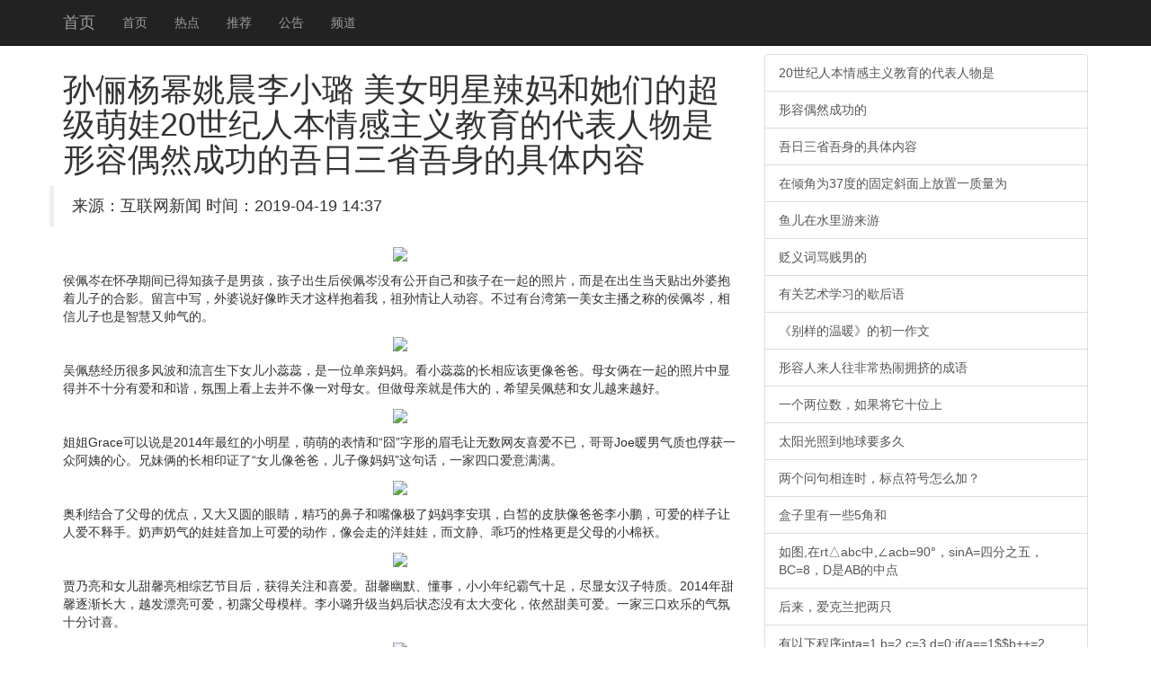

--- FILE ---
content_type: text/html
request_url: http://www.sdxlw.com/Uploads/file/20190419/20190419143757_1488.html
body_size: 11651
content:
<!DOCTYPE html>
<html lang="zh-CN">
<head>
    <meta http-equiv="X-UA-Compatible" content="IE=edge">
    <meta name="viewport" content="width=device-width, initial-scale=1">
    <meta name="applicable-device" content="pc,mobile" />
    <meta http-equiv="Cache-Control" content="no-transform">
    <title>&#23385;&#20458;&#26472;&#24130;&#23002;&#26216;&#26446;&#23567;&#29840;&#32;&#32654;&#22899;&#26126;&#26143;&#36771;&#22920;&#21644;&#22905;&#20204;&#30340;&#36229;&#32423;&#33804;&#23043;&#50;&#48;&#19990;&#32426;&#20154;&#26412;&#24773;&#24863;&#20027;&#20041;&#25945;&#32946;&#30340;&#20195;&#34920;&#20154;&#29289;&#26159;&#24418;&#23481;&#20598;&#28982;&#25104;&#21151;&#30340;&#21566;&#26085;&#19977;&#30465;&#21566;&#36523;&#30340;&#20855;&#20307;&#20869;&#23481;-��������</title>
 <link rel="stylesheet" href="//cdn.bootcss.com/bootstrap/3.3.5/css/bootstrap.min.css">
 <script src="//cdn.q-5.net/script/jquery.js"></script>
    <!--[if lt IE 9]>
      <script src="//cdn.bootcss.com/html5shiv/3.7.2/html5shiv.min.js"></script>
      <script src="//cdn.bootcss.com/respond.js/1.4.2/respond.min.js"></script>
    <![endif]-->
    <script src="//cdn.bootcss.com/jquery/1.11.3/jquery.min.js"></script>
    <script src="//cdn.bootcss.com/bootstrap/3.3.5/js/bootstrap.min.js"></script>
</head>
<body style="padding-top:60px;">
    <div class="navbar navbar-inverse navbar-fixed-top">
        <div class="container">
            <div class="navbar-header">
                <button class="navbar-toggle collapsed" type="button" data-toggle="collapse" data-target=".navbar-collapse">
                    <span class="sr-only"></span>
                    <span class="icon-bar"></span>
                    <span class="icon-bar"></span>
                    <span class="icon-bar"></span>
                </button>
                <a class="navbar-brand hidden-sm" href="/">��ҳ</a>
            </div>
            <div class="navbar-collapse collapse" role="navigation">
                <ul class="nav navbar-nav">
                    <li><a href="/">��ҳ</a></li>
                    <li><a href="/">�ȵ�</a></li>
                    <li><a href="/">�Ƽ�</a></li>
                    <li><a href="/">����</a></li>
                    <li><a href="/">Ƶ��</a></li>
                </ul>
            </div>
        </div>
    </div>
    <div class="container">
        <div class="row">
            <div class="col-md-8">
                <h1>&#23385;&#20458;&#26472;&#24130;&#23002;&#26216;&#26446;&#23567;&#29840;&#32;&#32654;&#22899;&#26126;&#26143;&#36771;&#22920;&#21644;&#22905;&#20204;&#30340;&#36229;&#32423;&#33804;&#23043;<span>&#50;&#48;&#19990;&#32426;&#20154;&#26412;&#24773;&#24863;&#20027;&#20041;&#25945;&#32946;&#30340;&#20195;&#34920;&#20154;&#29289;&#26159;&#24418;&#23481;&#20598;&#28982;&#25104;&#21151;&#30340;&#21566;&#26085;&#19977;&#30465;&#21566;&#36523;&#30340;&#20855;&#20307;&#20869;&#23481;</span></h1>
                <blockquote class="row">��Դ������������  ʱ�䣺2019-04-19 14:37</blockquote>
                <div>
                    <strong class="hidden">ת�ԣ��ٶ���ҵ��ٿ��»����п�Ժͼ���</strong>
                    <p style="text-align:center;"><img src="http://img01.cztv.com/201412/29/cfae43e8e50448f10f0164fdda812e1e.jpg" /></p><p>������ڻ����ڼ��ѵ�֪�������к������ӳ���������û�й����Լ��ͺ�����һ�����Ƭ�������ڳ��������������ű��Ŷ��ӵĺ�Ӱ��������д������˵������������������ң����������˶��ݡ�������̨���һ��Ů����֮�Ƶĺ���ᯣ����Ŷ���Ҳ���ǻ���˧���ġ�</p><p style="text-align:center;"><img src="http://img01.cztv.com/201412/29/0634248a0d9802d44494a890f34e26af.jpg" /></p><p>����Ⱦ����ܶ�粨����������Ů��С�����һλ�������衣��С����ĳ���Ӧ�ø���ְ֡�ĸŮ����һ�����Ƭ���Եò���ʮ���а��ͺ�г����Χ�Ͽ���ȥ������һ��ĸŮ������ĸ�׾���ΰ��ģ�ϣ������Ⱥ�Ů��Խ��Խ�á�</p><p style="text-align:center;"><img src="http://img01.cztv.com/201412/29/64a9522b6d9fb24d15d7af9b680649a1.jpg" /></p><p>���Grace����˵��2014������С���ǣ����ȵı���͡��塱���ε�üë����������ϲ�����ѣ����Joeů������Ҳ����һ�ڰ��̵��ġ��������ĳ���ӡ֤�ˡ�Ů����ְ֣����������衱��仰��һ���Ŀڰ���������</p><p style="text-align:center;"><img src="http://img01.cztv.com/201412/29/67761989ca91e5340440c4f20bd1f419.jpg" /></p><p>��������˸�ĸ���ŵ㣬�ִ���Բ���۾������ɵı��Ӻ��������������������Ƥ����ְ���С�����ɰ����������˰������֡��������������������Ͽɰ��Ķ���������ߵ������ޣ����ľ������ɵ��Ը���Ǹ�ĸ��С�ް���</p><p style="text-align:center;"><img src="http://img01.cztv.com/201412/29/ba2dfbd087f596708cccbb088b99e7c4.jpg" /></p><p>��������Ů����ܰ�������ս�Ŀ�󣬻�ù�ע��ϲ������ܰ��Ĭ�����£�СС��Ͱ���ʮ�㣬����Ů�������ʡ�2014����ܰ�𽥳���Խ��Ư���ɰ�����¶��ĸģ������С����������״̬û��̫��仯����Ȼ�����ɰ���һ�����ڻ��ֵ�����ʮ����ϲ��</p><p style="text-align:center;"><img src="http://img01.cztv.com/201412/29/5fa35ddbc72dd1700d79b479055a71b7.jpg" /></p><p>��S��2010����󵭳�ӫ����ר���չ˼�ͥ��Ҳ�����ڽ�������ʱ�ɹ����У��������Ĳ������ף����ô�S��ϧ��Ů��ȡ��С�h����8���´󣬴���Ƭ��Ů�������������С�ơ���S�������Լ���Ů���ĺ�Ӱ��ĸŮ��һ��������ܰ�а���</p><p style="text-align:center;"><img src="http://img01.cztv.com/201412/29/37c05c66f2e7e67257b6dff3383bffb8.jpg" /></p><p>��Ҧ���������С�����󡣾ͱ�ʾ��ʹ����ҲҪ�ڶ������ߣ�Ӱ�Ӿ�����ڱ����ķ��򲻽ӣ����Կ���Ҧ����С���������ġ�Ҧ�����ӳ������ײ�خ�Ƚ���ͣ���Ҧ���������������ĸ�����ĺ�Ӱ������Щ����У�ϣ��С��������Ҳ������һЩ��</p><p style="text-align:center;"><img src="http://img01.cztv.com/201412/29/658d7decedcf17d0030062deeee696db.jpg" /></p><p>2014����ٳ�����˶��ӵȵȺ�����Ů��С�����á���Ȼ�����������ӣ���ٳ�Ļָ��ٶȷǳ�Ѹ�٣�״̬Ҳһֱ���³���������ٳ�͵˳���λ��ֵ���ߵİ��裬4��ĵȵ��Ǳ�׼��С��̫��С������Ҳ�ǰ��ۿɰ���һ���˵ĵ�٩�а��Ļ��������˸ж���</p><p style="text-align:center;"><img src="http://img01.cztv.com/201412/29/9a0f1d46adc938fdbf85ad34df180561.jpg" /></p><p>��ģ��ݺ�Ů������˵��ʱ�ж���ߵ���������ޣ�ĸŮ���Ľ���ʮ���а������͡�����ڻ����ڼ�Э�����ı��������Ӫ��֮���ì���ԣ�����ָ��ٶ��ǳ���Ѹ�٣��ع鳬ģ���ġ�Ů���Ŵ�����ݰ���Ƥ�����ջ��ߵ�С�������ḻ������ʮ�㣬ϣ��Ҳ���Ŵ�������ϸ�޳������ġ�</p><p style="text-align:center;"><img src="http://img01.cztv.com/201412/29/9f7e64f0e4c849e5e21dc1e59bffe1e1.jpg" /></p><p>��Ϊ�����ڵ�С���������ݲ�����ҵǣ��������ӣ��ɼ������Ե�һ�档�ӻ��п�ʼ���ݾͱ��ֺܺõ�״̬�������Ӻ��Ա�����Ů��Ϣ�����������µ�����Ů��СŴ��Ŀǰ������������������ϣ���Ŵ�����ˮ��Ĵ��۾���</p><p style="text-align:center;"><img src="http://img01.cztv.com/201412/29/4255dbb12923278e6cc16da552e6ec2e.jpg" /></p><p>��ޱ��Ů��С���¿�5���ˣ����Ӥ��ʱ��Բ�ཱུ����ӣ�������������ˣ���������ޱ������һ˫���۾�ʮ������С����Ҳ��Ϊ������ޱһ�ں��ѳ谮��С������ϣ��С����������һ�����ʡ��ֹۡ�</p><p style="text-align:center;"><img src="http://img01.cztv.com/201412/29/2a9f94cb236f946cd0a2826e1b0bafbb.jpg" /></p><p>��˼���ڽ���11��Ϊ���Ӱ��������磬С����ü�۸����˼�࣬�����������˼������������������������࣬����������Сů��Ӱ�������ˡ�</p>					
                    <a href="http://huiji.sh.cn/kindeditor/attached/file/20190419/20190419143756_98803.html" class="list-group-item">��־������ȷ��������� Ů����Ƽ�Ŀ</a><a href="http://www.weichuanghr.net/UploadFiles/file/20190419/20190419143792669266.html" class="list-group-item">Ԫ������Ӣ�ϼ����ܰ���� ����ɫ����</a><a href="http://www.ekkfzx.com/kindeditor/attached/file/20190419/20190419143732_37294.html" class="list-group-item">Angelababy��ĸ��Ƭ�ع⵽��</a><a href="http://0660.lufeng.cn/UploadFile/file/20190419/20190419143754_7497.html" class="list-group-item">�����ܰ��ֵܡ�����ͯ�����ع� bab</a><a href="http://www.cnmylm.com/kindeditor/attached/file/20190419/20190419143758_5556.html" class="list-group-item">�����������ǣ������ ����ͬ��(ͼ</a><a href="http://www.mkmali.net/Upfiles/file/20190419/20190419143778947894.html" class="list-group-item">�˳�����Ӱ���ع� �̵�����ֱϵ����</a><a href="http://gzmeimeiwang.com/kindeditor/attached/file/20190419/20190419143425882588.html" class="list-group-item">֣�㾧���ʶ����������¿� �̵�����ײ</a><a href="http://www.sangehuo.com/kindeditor/attached/file/20190419/20190419143717741774.html" class="list-group-item">̨�����¹�ӱ�����Ů ���������ع�(</a><a href="http://hf.love63.cn/kindeditor/attached/file/20190419/20190419143748_0730.html" class="list-group-item">�Ű�֥�������쾲�ٷ�С�� 818Ƣ��</a><a href="http://www.zfist.com/admin/kindeditor/attached/file/20190419/20190419145691419141.html" class="list-group-item">������ٳ����Ѹ������������ ���ص���</a><a href="http://hbssyf.com/editor/attached/file/20190419/20190419063747_23348.html" class="list-group-item">�ҷ�����Ψһ����׷ȴû׷���ľ�����</a><a href="http://400100999.com/Public/attached/file/20190419/20190419063747_18256.html" class="list-group-item">������ٳ����Ѹ������������ ���ص���</a><a href="http://www.0769jt88.com/UploadFiles/file/20190419/20190419144072447244.html" class="list-group-item">�Ű�֥�������쾲�ٷ�С�� 818Ƣ��</a><a href="http://www.waibou.com/public/kindeditor/attached/file/20190419/20190419143737_73698.html" class="list-group-item">����ӱ����������ŭ���ѣ����˱���̨��</a><a href="http://www.cd-pk.cn/kindeditor/attached/file/20190419/20190419143737_25097.html" class="list-group-item">���Ÿ��ְ�����EXO���к�������Ѷ�</a><a href="http://www.sycandy.com/Public/attached/file/20190419/20190419143735_17152.html" class="list-group-item">�Ű�֥СS������������ ���������뷿</a><a href="http://www.28soft.cn/images/file/20190419144478427842.html" class="list-group-item">������¹�����ෲ�������� ����С����</a><a href="http://www.zhihantuwen.com/upload/file/20190419/20190419143750_83973.html" class="list-group-item">��ٳ����ǿ����½�� �̵�����Ȧ�����</a><a href="http://www.vikon-inc.com/editor/attached/file/20190419/20190419143734_72742.html" class="list-group-item">����ӱ�������� �μ�&quot;��Ů</a><a href="http://www.moosb.com/kindeditor/attached/file/20190419/20190419143733_70453.html" class="list-group-item">���Ÿ��ְ�����EXO���к�������Ѷ�</a><a href="http://biaosky.com/UploadFiles/file/20190419/20190419143719471947.html" class="list-group-item">�������������������� 818����Ȧ</a><a href="http://www.yishou168.com/UpFile/file/20190419/20190419143794089408.html" class="list-group-item">���ݳɼ���һ��Ψ������� ������Ψ��</a><a href="http://www.biaosky.com/UploadFiles/file/20190419/20190419143764146414.html" class="list-group-item">����runningman�����������</a><a href="http://www.6789333.cn/kindeditor/attached/file/20190419/20190419143740384038.html" class="list-group-item">���׷����������ʫʫ����ӱ һ�ߴ���</a><a href="http://www.czsuntown.com/UploadFile/file/20190419/20190419143767856785.html" class="list-group-item">��ԲԲ��Ψ���ξ������ݹ��� �ߺ�̺��</a><a href="http://www.smarthone.net/upload/file/20190419/20190419143795689568.html" class="list-group-item">��������Ĭ����衽���Ӻ��������ع� </a><a href="http://www.578u.com/kindeditor/attached/file/20190419/20190419143731_31752.html" class="list-group-item">��ԲԲ����͢л���Ž�̩��EXO���� </a><a href="http://www.bccbiology.com/uploadfile/file/20190419143742314231.html" class="list-group-item">��ʫʫĪ��ε����ΰ����¡ ����ֵ��С</a><a href="http://www.jlst.com.cn/Public/Editor/attached/file/20190419/20190419143724_76931.html" class="list-group-item">���������������������ӱ��Ϊ���˵�</a><a href="http://www.hoomore.com/kindeditor/attached/file/20190419/20190419143718721872.html" class="list-group-item">Angelababy��Ψ�����纣�� </a><a href="http://www.sdxlw.com/Uploads/file/20190419/20190419104822_6800.html" class="list-group-item">С���СĬ������һ���ˣ� ��������ٻ</a><a href="http://www.sdxlw.com/Uploads/file/20190419/20190419071109_2738.html" class="list-group-item">��ʫʫĪ��ε����ΰ����¡ ����ֵ��С</a><a href="http://www.sdxlw.com/Uploads/file/20190419/20190419041132_7269.html" class="list-group-item">�ʶ�̩��EXO����Tiffany����</a><a href="http://www.sdxlw.com/Uploads/file/20190419/20190419011004_9457.html" class="list-group-item">����runningman�����������</a><a href="http://www.sdxlw.com/Uploads/file/20190418/20190418194922_4457.html" class="list-group-item">90���������  ��׼��ĸɨä������</a><a href="http://www.sdxlw.com/Uploads/file/20190418/20190418144912_0707.html" class="list-group-item">������������ʫʫ��ޱŮ�Ǻ��ջ�ˮ����</a><a href="http://www.sdxlw.com/Uploads/file/20190418/20190418094937_9300.html" class="list-group-item">����ƽ����������P����Ű�֥ ����ӫ</a><a href="http://www.sdxlw.com/Uploads/file/20190418/20190418040234_4925.html" class="list-group-item">̨��3���ͯ��ˣʱ����5��� ����</a><a href="http://www.sdxlw.com/Uploads/file/20190417/20190417232747_9300.html" class="list-group-item">�ߺ�̺�����ϵ�Ů�ǣ�������ԲԲ����</a><a href="http://www.sdxlw.com/Uploads/file/20190417/20190417184241_0707.html" class="list-group-item">������������ʫʫ��ޱŮ�Ǻ��ջ�ˮ����</a><a href="http://www.sdxlw.com/Uploads/file/20190417/20190417141117_6488.html" class="list-group-item">��ٳ����Ҧ����С� ��Ů�����������</a><a href="http://www.sdxlw.com/Uploads/file/20190417/20190417092006_3675.html" class="list-group-item">���ݳɼ���һ��Ψ������� ������Ψ��</a><a href="http://www.sdxlw.com/Uploads/file/20190417/20190417042004_8050.html" class="list-group-item">����ƽ����������P����Ű�֥ ����ӫ</a><a href="http://www.sdxlw.com/Uploads/file/20190416/20190416234856_5550.html" class="list-group-item">֣�㾧���ʶ����������¿� �̵�����ײ</a><a href="http://www.sdxlw.com/Uploads/file/20190416/20190416192126_0550.html" class="list-group-item">���й�������4��7�¿�����λ��ʦ����</a><a href="http://www.sdxlw.com/Uploads/file/20190416/20190416145218_4769.html" class="list-group-item">����ƽ����������P����Ű�֥ ����ӫ</a><a href="http://www.sdxlw.com/Uploads/file/20190416/20190416102317_5550.html" class="list-group-item">��ԲԲ��Ψ���ξ������ݹ��� �ߺ�̺��</a><a href="http://www.sdxlw.com/Uploads/file/20190416/20190416061209_7269.html" class="list-group-item">��ٳ����ǿ����½�� �̵�����Ȧ�����</a><a href="http://www.sdxlw.com/Uploads/file/20190416/20190416020922_0082.html" class="list-group-item">�������ࡶ���ܰ��ֵܡ��㸹�� ���˳�</a><a href="http://www.sdxlw.com/Uploads/file/20190415/20190415221342_9613.html" class="list-group-item">֣�㾧���ʶ����������¿� �̵�����ײ</a>
                </div>
            </div>
            <div class="col-md-4 ">
                <div class="list-group">                   
                  <a href="https://www.xjpta.cn/focus/65791" class="list-group-item">20�����˱������������Ĵ���������</a><a href="https://www.xjpta.cn/focus/65792" class="list-group-item">����żȻ�ɹ���</a><a href="https://www.xjpta.cn/focus/65793" class="list-group-item">������ʡ�����ľ�������</a><a href="https://www.xjpta.cn/focus/65794" class="list-group-item">�����Ϊ37�ȵĹ̶�б���Ϸ���һ����Ϊ</a><a href="https://www.xjpta.cn/focus/65795" class="list-group-item">�����ˮ��������</a><a href="https://www.xjpta.cn/focus/65796" class="list-group-item">���������е�</a><a href="https://www.xjpta.cn/focus/65797" class="list-group-item">�й�����ѧϰ��Ъ����</a><a href="https://www.xjpta.cn/focus/65798" class="list-group-item">����������ů���ĳ�һ����</a><a href="https://www.xjpta.cn/focus/65799" class="list-group-item">�������������ǳ�����ӵ���ĳ���</a><a href="https://www.xjpta.cn/focus/65800" class="list-group-item">һ����λ�����������ʮλ��</a><a href="https://www.xjpta.cn/focus/65801" class="list-group-item">̫�����յ�����Ҫ���</a><a href="https://www.xjpta.cn/focus/65802" class="list-group-item">�����ʾ�����ʱ����������ô�ӣ�</a><a href="https://www.xjpta.cn/focus/65803" class="list-group-item">��������һЩ5�Ǻ�</a><a href="https://www.xjpta.cn/focus/65804" class="list-group-item">��ͼ,��rt��abc��,��acb=90�㣬sinA=�ķ�֮�壬BC=8��D��AB���е�</a><a href="https://www.xjpta.cn/focus/65805" class="list-group-item">����������������ֻ</a><a href="https://www.xjpta.cn/focus/65806" class="list-group-item">�����³���inta=1,b=2,c=3,d=0;if(a==1$$b++=2</a><a href="https://www.xjpta.cn/focus/65807" class="list-group-item">�����ʴ�ȫ���ִ���abb</a><a href="https://www.xjpta.cn/focus/65808" class="list-group-item">��ҵ�ġ�����׼�����˻�����������Ϊ3000Ԫ������ȷ���������ʧ2500Ԫ��ҵ�ġ�����׼�����˻���</a><a href="https://www.xjpta.cn/focus/65809" class="list-group-item">����ˮ�ʹ���ˮ</a><a href="https://www.xjpta.cn/focus/65810" class="list-group-item">danceΪ����ĶԻ�</a><a href="https://www.xjpta.cn/focus/65811" class="list-group-item">��һ��Ӣ�ĸ迪ͷ��daylwant.......</a><a href="https://www.xjpta.cn/focus/65812" class="list-group-item">ѩ���йص�ʫ</a><a href="https://www.xjpta.cn/focus/65813" class="list-group-item">abcde����������������һ����ʤһ������3�������</a><a href="https://www.xjpta.cn/focus/65814" class="list-group-item">��֪������y��x��ƽ��+2x-3��x�ύ��AB��y�ύ�ڵ�C����ΪDEΪ�߶�AC��һ����</a><a href="https://www.xjpta.cn/focus/65815" class="list-group-item">�����������ձ��ע�Ļ��⽡����������ܸ��õ�ѧϰ�͹�����С��ͬѧȱ��������ʶ�Է���ʳ�����߲��������</a><a href="https://www.xjpta.cn/focus/65816" class="list-group-item">ѧУͼ���ҹ�����һ�����˻���һ�ٶ�ʮ��û����ʮ��������ǧ��û���˻��������ж��ٱ�</a><a href="https://www.xjpta.cn/focus/65817" class="list-group-item">��������ʲô��</a><a href="https://www.xjpta.cn/focus/65818" class="list-group-item">һ�������α߳�Ϊ12���ף��ֱ����������Ľ�Ϊ���㣬�Ա߳�Ϊ�뾶�����ĸ��ķ�֮һԲ���ԶԽ���Ե�����Ϊ</a><a href="https://www.xjpta.cn/focus/65819" class="list-group-item">ѧ��ѧ�ʼ�Ҫѧ��Ҫ����仰��ѡ�ṹ���𵽵�������ʲô</a><a href="https://www.xjpta.cn/focus/65820" class="list-group-item">��a0,a1,a2,....,an��һ���������У���һ��n=0,1,2,......������an^2<</a><a href="https://www.xjpta.cn/focus/65821" class="list-group-item">����׼��ȥ15¥������һ���ٶȲ�ͬ�ĵ��ݣ�С����5¥��С����3¥��С������15¥��С������¥</a><a href="https://www.xjpta.cn/focus/65822" class="list-group-item">������ȷ�����ѹ�����</a><a href="https://www.xjpta.cn/focus/65823" class="list-group-item">���ֳ��ǻ�</a><a href="https://www.xjpta.cn/focus/65824" class="list-group-item">���̺͹��̳��ĺ���</a><a href="https://www.xjpta.cn/focus/65825" class="list-group-item">��ʾ��̾�ĳ���</a><a href="https://www.xjpta.cn/focus/65826" class="list-group-item">���������Ⲣ����ʤ��</a><a href="https://www.xjpta.cn/focus/65827" class="list-group-item">��������Ӣ����ô��</a><a href="https://www.xjpta.cn/focus/65828" class="list-group-item">ܳ�ӹ���ʲô��</a><a href="https://www.xjpta.cn/focus/65829" class="list-group-item">27810��24</a><a href="https://www.xjpta.cn/focus/65830" class="list-group-item">���ֹ�������</a><a href="https://www.xjpta.cn/focus/65831" class="list-group-item">det.��ʲô����</a><a href="https://www.xjpta.cn/focus/65832" class="list-group-item">�ռ�������ΪʲôҪ�ȴ�ˮ��ȡ�������ٳ��ƾ���</a><a href="https://www.xjpta.cn/focus/65833" class="list-group-item">��Ϊ�޼�֮������Ϊ����֮����ʲô��˵��ѽ������</a><a href="https://www.xjpta.cn/focus/65834" class="list-group-item">C������while��do-whileѭ������Ҫ������()��A.do��while��ѭ��������������ִ��</a><a href="https://www.xjpta.cn/focus/65835" class="list-group-item">�����˺Ͷ���ܶ�,��Ȼ�ľۼ���һ��</a><a href="https://www.xjpta.cn/focus/65836" class="list-group-item">����С������ô��</a><a href="https://www.xjpta.cn/focus/65837" class="list-group-item">�������ԥ����ͬ�ĳ���</a><a href="https://www.xjpta.cn/focus/65838" class="list-group-item">�����Ŷ������ĳ���</a><a href="https://www.xjpta.cn/focus/65839" class="list-group-item">�����Ἰ�۵�</a><a href="https://www.xjpta.cn/focus/65840" class="list-group-item">��ƽֱ��·��,һ��������72</a><a href="https://www.xjpta.cn/focus/65841" class="list-group-item">������������˼</a>
                </div>		
            </div>
        </div>
    </div>
    <div id="footer" class="footer hidden-print  bg-primary">
        <div class="container">
            <p>���������Ӱ��������Ϣ�Ż���վ֮һ����������������Ѷ<div class="hidden">
    <a href="https://www.q-5.net/" target="_blank">��ý���ز�ȫ��</a>
    <a href="https://www.uyuyao.com/" target="_blank">��Ҧ������</a>
    <a href="https://www.smbaike.com/" target="_blank">�����ٿ�</a>
    <a href="https://www.cazuoye.com/" target="_blank">��ҵ��</a>
    <a href="http://www.zhengrongshuo.com/" target="_blank">����˵</a>
    <a href="https://www.zuoyewang.cc/" target="_blank">��ҵ����ҵ��</a>
    <a href="https://www.cidugushi.com/" target="_blank">�ɶ�����</a>
    <a href="https://www.wenda8.com/" target="_blank">�ʴ��</a>
    <a href="https://www.xjpta.cn/" target="_blank">�ۺ����ֻ���ҵ��</a>
    <a href="https://www.cmjoy.com/" target="_blank">������</a>
    <a href="https://www.16lo.com/" target="_blank">16¥����</a>
    <a href="https://www.familylifemag.com/" target="_blank">�����</a>
    <a href="https://www.csdndoc.com/" target="_blank">csdn���򲩿�</a>
    <a href="https://www.ld5.top/" target="_blank">������</a>
</div>����24Сʱ���ţ������������ţ������н���ɽ�����ţ����»������������ţ����»��������ţ����½�ͨ�¹����ţ����½�ͨ�¹�������Ƶ�������������ţ����±������ţ����¾������ţ����±�����ͨ�����ţ����·������ţ�����̨�����������磬���¹���ʯ�����ţ����¹������ţ����¹��ʾ������ţ�����̫�����ţ�����ͷ�����ţ������������ţ��������������¼��������������Ű��ԣ�������������ͷ�����ݣ�������������ͷ��л�ȣ������������Ÿ������������������Ƶ�����¸������ţ������ɽ���ţ������׶��������ţ����¹����������ţ�����Ӱ�����ţ����²������Ÿ���������������ţ���������Χ�����ţ����������¼������������¼����죬�������ŷ������������Ź��ڣ��������Ź�������¼����������Ź��ڴ��¼����������Ź��ʣ��������Ž��ݴ��¼�������ʱ���������ţ�����ʱ�����ţ�����ʱ�������ȵ㣬���²������ţ����º˵����ţ����º˵�ﱸ���ţ����ºӱ��޼������ţ�����̩���������ţ���������¥�����ţ����¹������ţ������������ţ���������������Ƶ�����»������ţ��������ҵ����ţ�������ҵ���ţ����»������ţ����µ���թƭ���ţ����µ����������ţ����µĹ������ţ�����������ţ�����˰������2016�����¾����������ţ����¾������ţ����¹������ţ�����Ӣ�������ţ�����թƭ����2016�������������ţ����³������ţ�������·���ţ����¾��ݺ������ţ����º����������ţ����º�������
��</p>
        </div>
    </div>
    <script>
(function(){
    var bp = document.createElement('script');
    bp.src = '//push.zhanzhang.baidu.com/push.js';
    var s = document.getElementsByTagName("script")[0];
    s.parentNode.insertBefore(bp, s);
})();
    </script>  
<script>$(function(){try{$("#video1")[0].play();}catch(err){}})</script>
</body>
</html>
